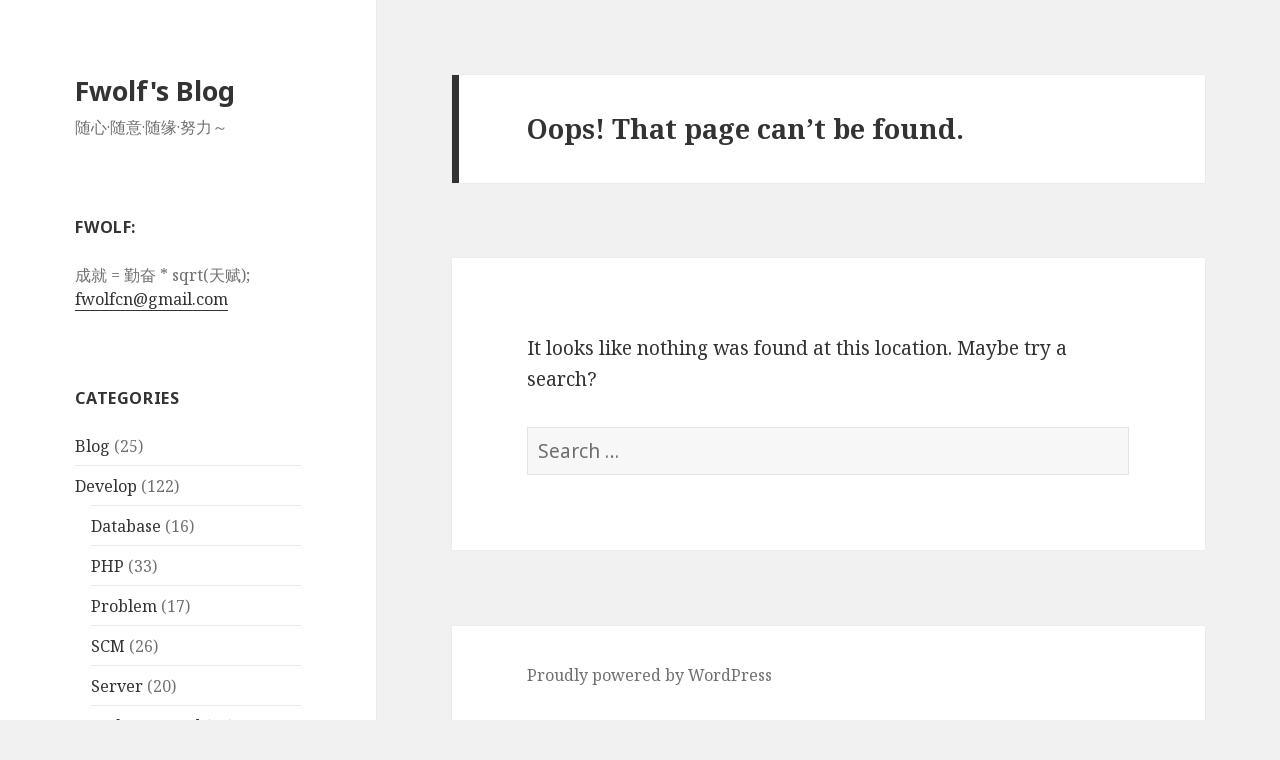

--- FILE ---
content_type: text/html; charset=UTF-8
request_url: http://www.fwolf.com/blog/
body_size: 8532
content:
<!DOCTYPE html>
<html lang="en-US" class="no-js">
<head>
	<meta charset="UTF-8">
	<meta name="viewport" content="width=device-width">
	<link rel="profile" href="http://gmpg.org/xfn/11">
	<link rel="pingback" href="http://www.fwolf.com/blog/xmlrpc.php">
	<!--[if lt IE 9]>
	<script src="http://www.fwolf.com/blog/wp-content/themes/twentyfifteen/js/html5.js"></script>
	<![endif]-->
	<script>(function(html){html.className = html.className.replace(/\bno-js\b/,'js')})(document.documentElement);</script>
<title>Page not found &#8211; Fwolf&#039;s Blog</title>
<link rel='dns-prefetch' href='//www.fwolf.com' />
<link rel='dns-prefetch' href='//fonts.googleapis.com' />
<link rel='dns-prefetch' href='//s.w.org' />
<link href='https://fonts.gstatic.com' crossorigin rel='preconnect' />
<link rel="alternate" type="application/rss+xml" title="Fwolf&#039;s Blog &raquo; Feed" href="http://www.fwolf.com/blog/feed" />
<link rel="alternate" type="application/rss+xml" title="Fwolf&#039;s Blog &raquo; Comments Feed" href="http://www.fwolf.com/blog/comments/feed" />
		<script type="text/javascript">
			window._wpemojiSettings = {"baseUrl":"https:\/\/s.w.org\/images\/core\/emoji\/12.0.0-1\/72x72\/","ext":".png","svgUrl":"https:\/\/s.w.org\/images\/core\/emoji\/12.0.0-1\/svg\/","svgExt":".svg","source":{"concatemoji":"http:\/\/www.fwolf.com\/blog\/wp-includes\/js\/wp-emoji-release.min.js?ver=5.3.2"}};
			!function(e,a,t){var r,n,o,i,p=a.createElement("canvas"),s=p.getContext&&p.getContext("2d");function c(e,t){var a=String.fromCharCode;s.clearRect(0,0,p.width,p.height),s.fillText(a.apply(this,e),0,0);var r=p.toDataURL();return s.clearRect(0,0,p.width,p.height),s.fillText(a.apply(this,t),0,0),r===p.toDataURL()}function l(e){if(!s||!s.fillText)return!1;switch(s.textBaseline="top",s.font="600 32px Arial",e){case"flag":return!c([127987,65039,8205,9895,65039],[127987,65039,8203,9895,65039])&&(!c([55356,56826,55356,56819],[55356,56826,8203,55356,56819])&&!c([55356,57332,56128,56423,56128,56418,56128,56421,56128,56430,56128,56423,56128,56447],[55356,57332,8203,56128,56423,8203,56128,56418,8203,56128,56421,8203,56128,56430,8203,56128,56423,8203,56128,56447]));case"emoji":return!c([55357,56424,55356,57342,8205,55358,56605,8205,55357,56424,55356,57340],[55357,56424,55356,57342,8203,55358,56605,8203,55357,56424,55356,57340])}return!1}function d(e){var t=a.createElement("script");t.src=e,t.defer=t.type="text/javascript",a.getElementsByTagName("head")[0].appendChild(t)}for(i=Array("flag","emoji"),t.supports={everything:!0,everythingExceptFlag:!0},o=0;o<i.length;o++)t.supports[i[o]]=l(i[o]),t.supports.everything=t.supports.everything&&t.supports[i[o]],"flag"!==i[o]&&(t.supports.everythingExceptFlag=t.supports.everythingExceptFlag&&t.supports[i[o]]);t.supports.everythingExceptFlag=t.supports.everythingExceptFlag&&!t.supports.flag,t.DOMReady=!1,t.readyCallback=function(){t.DOMReady=!0},t.supports.everything||(n=function(){t.readyCallback()},a.addEventListener?(a.addEventListener("DOMContentLoaded",n,!1),e.addEventListener("load",n,!1)):(e.attachEvent("onload",n),a.attachEvent("onreadystatechange",function(){"complete"===a.readyState&&t.readyCallback()})),(r=t.source||{}).concatemoji?d(r.concatemoji):r.wpemoji&&r.twemoji&&(d(r.twemoji),d(r.wpemoji)))}(window,document,window._wpemojiSettings);
		</script>
		<style type="text/css">
img.wp-smiley,
img.emoji {
	display: inline !important;
	border: none !important;
	box-shadow: none !important;
	height: 1em !important;
	width: 1em !important;
	margin: 0 .07em !important;
	vertical-align: -0.1em !important;
	background: none !important;
	padding: 0 !important;
}
</style>
	<link rel='stylesheet' id='wp-block-library-css'  href='http://www.fwolf.com/blog/wp-includes/css/dist/block-library/style.min.css?ver=5.3.2' type='text/css' media='all' />
<link rel='stylesheet' id='wp-block-library-theme-css'  href='http://www.fwolf.com/blog/wp-includes/css/dist/block-library/theme.min.css?ver=5.3.2' type='text/css' media='all' />
<link rel='stylesheet' id='wp-syntax-css-css'  href='http://www.fwolf.com/blog/wp-content/plugins/wp-syntax/css/wp-syntax.css?ver=1.1' type='text/css' media='all' />
<link rel='stylesheet' id='twentyfifteen-fonts-css'  href='https://fonts.googleapis.com/css?family=Noto+Sans%3A400italic%2C700italic%2C400%2C700%7CNoto+Serif%3A400italic%2C700italic%2C400%2C700%7CInconsolata%3A400%2C700&#038;subset=latin%2Clatin-ext' type='text/css' media='all' />
<link rel='stylesheet' id='genericons-css'  href='http://www.fwolf.com/blog/wp-content/themes/twentyfifteen/genericons/genericons.css?ver=3.2' type='text/css' media='all' />
<link rel='stylesheet' id='twentyfifteen-style-css'  href='http://www.fwolf.com/blog/wp-content/themes/twentyfifteen/style.css?ver=5.3.2' type='text/css' media='all' />
<link rel='stylesheet' id='twentyfifteen-block-style-css'  href='http://www.fwolf.com/blog/wp-content/themes/twentyfifteen/css/blocks.css?ver=20181230' type='text/css' media='all' />
<!--[if lt IE 9]>
<link rel='stylesheet' id='twentyfifteen-ie-css'  href='http://www.fwolf.com/blog/wp-content/themes/twentyfifteen/css/ie.css?ver=20141010' type='text/css' media='all' />
<![endif]-->
<!--[if lt IE 8]>
<link rel='stylesheet' id='twentyfifteen-ie7-css'  href='http://www.fwolf.com/blog/wp-content/themes/twentyfifteen/css/ie7.css?ver=20141010' type='text/css' media='all' />
<![endif]-->
<script type='text/javascript' src='http://www.fwolf.com/blog/wp-includes/js/jquery/jquery.js?ver=1.12.4-wp'></script>
<script type='text/javascript' src='http://www.fwolf.com/blog/wp-includes/js/jquery/jquery-migrate.min.js?ver=1.4.1'></script>
<link rel='https://api.w.org/' href='http://www.fwolf.com/blog/wp-json/' />
<link rel="EditURI" type="application/rsd+xml" title="RSD" href="http://www.fwolf.com/blog/xmlrpc.php?rsd" />
<link rel="wlwmanifest" type="application/wlwmanifest+xml" href="http://www.fwolf.com/blog/wp-includes/wlwmanifest.xml" /> 
<meta name="generator" content="WordPress 5.3.2" />
<script type="text/javascript">
	window._wp_rp_static_base_url = 'https://wprp.zemanta.com/static/';
	window._wp_rp_wp_ajax_url = "http://www.fwolf.com/blog/wp-admin/admin-ajax.php";
	window._wp_rp_plugin_version = '3.6.4';
	window._wp_rp_post_id = '453';
	window._wp_rp_num_rel_posts = '6';
	window._wp_rp_thumbnails = false;
	window._wp_rp_post_title = '%E9%85%8D%E7%BD%AE+Nginx+%E5%AD%90%E5%9F%9F%E5%90%8D%E7%9A%84%E6%B3%9B%E8%A7%A3%E6%9E%90';
	window._wp_rp_post_tags = ['subdomain', 'nginx', 'wildcard', 'domain', 'server', 'div', 'tt', 'host', 'server', 'li', 'ul', 'www', 'mode', 'root', 'set', 'pre', 'code', 'nginx', '1'];
	window._wp_rp_promoted_content = true;
</script>
<link rel="stylesheet" href="http://www.fwolf.com/blog/wp-content/plugins/wordpress-23-related-posts-plugin/static/themes/twocolumns.css?version=3.6.4" />
<style type="text/css">
.related_post_title {
}
ul.related_post {
}
ul.related_post li {
}
ul.related_post li a {
}
ul.related_post li img {
}</style>
<style data-context="foundation-flickity-css">/*! Flickity v2.0.2
http://flickity.metafizzy.co
---------------------------------------------- */.flickity-enabled{position:relative}.flickity-enabled:focus{outline:0}.flickity-viewport{overflow:hidden;position:relative;height:100%}.flickity-slider{position:absolute;width:100%;height:100%}.flickity-enabled.is-draggable{-webkit-tap-highlight-color:transparent;tap-highlight-color:transparent;-webkit-user-select:none;-moz-user-select:none;-ms-user-select:none;user-select:none}.flickity-enabled.is-draggable .flickity-viewport{cursor:move;cursor:-webkit-grab;cursor:grab}.flickity-enabled.is-draggable .flickity-viewport.is-pointer-down{cursor:-webkit-grabbing;cursor:grabbing}.flickity-prev-next-button{position:absolute;top:50%;width:44px;height:44px;border:none;border-radius:50%;background:#fff;background:hsla(0,0%,100%,.75);cursor:pointer;-webkit-transform:translateY(-50%);transform:translateY(-50%)}.flickity-prev-next-button:hover{background:#fff}.flickity-prev-next-button:focus{outline:0;box-shadow:0 0 0 5px #09f}.flickity-prev-next-button:active{opacity:.6}.flickity-prev-next-button.previous{left:10px}.flickity-prev-next-button.next{right:10px}.flickity-rtl .flickity-prev-next-button.previous{left:auto;right:10px}.flickity-rtl .flickity-prev-next-button.next{right:auto;left:10px}.flickity-prev-next-button:disabled{opacity:.3;cursor:auto}.flickity-prev-next-button svg{position:absolute;left:20%;top:20%;width:60%;height:60%}.flickity-prev-next-button .arrow{fill:#333}.flickity-page-dots{position:absolute;width:100%;bottom:-25px;padding:0;margin:0;list-style:none;text-align:center;line-height:1}.flickity-rtl .flickity-page-dots{direction:rtl}.flickity-page-dots .dot{display:inline-block;width:10px;height:10px;margin:0 8px;background:#333;border-radius:50%;opacity:.25;cursor:pointer}.flickity-page-dots .dot.is-selected{opacity:1}</style><style data-context="foundation-slideout-css">.slideout-menu{position:fixed;left:0;top:0;bottom:0;right:auto;z-index:0;width:256px;overflow-y:auto;-webkit-overflow-scrolling:touch;display:none}.slideout-menu.pushit-right{left:auto;right:0}.slideout-panel{position:relative;z-index:1;will-change:transform}.slideout-open,.slideout-open .slideout-panel,.slideout-open body{overflow:hidden}.slideout-open .slideout-menu{display:block}.pushit{display:none}</style><style>.ios7.web-app-mode.has-fixed header{ background-color: rgba(3,122,221,.88);}</style></head>

<body class="error404 wp-embed-responsive">
<div id="page" class="hfeed site">
	<a class="skip-link screen-reader-text" href="#content">Skip to content</a>

	<div id="sidebar" class="sidebar">
		<header id="masthead" class="site-header" role="banner">
			<div class="site-branding">
										<p class="site-title"><a href="http://www.fwolf.com/blog/" rel="home">Fwolf&#039;s Blog</a></p>
												<p class="site-description">随心·随意·随缘·努力～</p>
										<button class="secondary-toggle">Menu and widgets</button>
			</div><!-- .site-branding -->
		</header><!-- .site-header -->

			<div id="secondary" class="secondary">

		
		
					<div id="widget-area" class="widget-area" role="complementary">
				<aside id="text-113010861" class="widget widget_text"><h2 class="widget-title">Fwolf:</h2>			<div class="textwidget"><p>成就 = 勤奋 * sqrt(天赋);<br />

<!--知之为知之，不知为不知！<br />-->

	<!--
	懒得说了，邮件联系～<br />
	如果您觉得访问本网站并不是在浪费您的时间的话，请给我一些鼓励吧，这样我才能够有动力再次不浪费您的时间 :-)。<br />
	黑金不发光，玻璃亮晶晶。<br />
	<img src="http://static.flickr.com/19/102132859_f4cfc300e9_o.png" />-->

	<script type="text/javascript">
	//<![CDATA[
		var m='fwolf'+'cn'+'@'+'g';
		m += 'mail'+'.'+'com';
		m='<a href="mailto:'+m+'">'+m+'</a>';
		document.write(m);
	//]]>
	</script>
</p></div>
		</aside><aside id="categories-1" class="widget widget_categories"><h2 class="widget-title">Categories</h2>		<ul>
				<li class="cat-item cat-item-2"><a href="http://www.fwolf.com/blog/category/blog" title="Blog的使用经验，及各种Blog程序的比较、转换。">Blog</a> (25)
</li>
	<li class="cat-item cat-item-9"><a href="http://www.fwolf.com/blog/category/develop" title="软件开发相关">Develop</a> (122)
<ul class='children'>
	<li class="cat-item cat-item-5"><a href="http://www.fwolf.com/blog/category/develop/database" title="Database manage system">Database</a> (16)
</li>
	<li class="cat-item cat-item-4"><a href="http://www.fwolf.com/blog/category/develop/php" title="php language">PHP</a> (33)
</li>
	<li class="cat-item cat-item-14"><a href="http://www.fwolf.com/blog/category/develop/problem" title="遇到的问题，以及找到的解决方法。">Problem</a> (17)
</li>
	<li class="cat-item cat-item-16"><a href="http://www.fwolf.com/blog/category/develop/scm" title="Git, Mecurial, Subversion, CVS">SCM</a> (26)
</li>
	<li class="cat-item cat-item-15"><a href="http://www.fwolf.com/blog/category/develop/server" title="Apache, Nginx etc.">Server</a> (20)
</li>
	<li class="cat-item cat-item-11"><a href="http://www.fwolf.com/blog/category/develop/web_frontend" title="html, xml, xhtml, css etc.">Web Frontend</a> (11)
</li>
</ul>
</li>
	<li class="cat-item cat-item-7"><a href="http://www.fwolf.com/blog/category/game" title="I love games.">Game</a> (21)
</li>
	<li class="cat-item cat-item-1"><a href="http://www.fwolf.com/blog/category/general">General</a> (21)
</li>
	<li class="cat-item cat-item-21"><a href="http://www.fwolf.com/blog/category/hosted" title="虚拟主机使用相关">Hosted</a> (14)
</li>
	<li class="cat-item cat-item-17"><a href="http://www.fwolf.com/blog/category/internet" title="互联网使用。">Internet</a> (78)
</li>
	<li class="cat-item cat-item-18"><a href="http://www.fwolf.com/blog/category/linux">Linux</a> (102)
</li>
	<li class="cat-item cat-item-8"><a href="http://www.fwolf.com/blog/category/living" title="幸福生活">Living</a> (96)
<ul class='children'>
	<li class="cat-item cat-item-12"><a href="http://www.fwolf.com/blog/category/living/funny" title="funny things">Funny</a> (12)
</li>
	<li class="cat-item cat-item-13"><a href="http://www.fwolf.com/blog/category/living/movie" title="电影">Movie</a> (35)
</li>
	<li class="cat-item cat-item-3"><a href="http://www.fwolf.com/blog/category/living/thinks" title="自己的一些或许怪异的想法。">Thinks</a> (25)
</li>
</ul>
</li>
	<li class="cat-item cat-item-6"><a href="http://www.fwolf.com/blog/category/tools" title="软件使用经验？">Tools</a> (87)
</li>
		</ul>
			</aside><aside id="archives-2" class="widget widget_archive"><h2 class="widget-title">Archives</h2>		<label class="screen-reader-text" for="archives-dropdown-2">Archives</label>
		<select id="archives-dropdown-2" name="archive-dropdown">
			
			<option value="">Select Month</option>
				<option value='http://www.fwolf.com/blog/post/date/2014/07'> July 2014 &nbsp;(1)</option>
	<option value='http://www.fwolf.com/blog/post/date/2013/10'> October 2013 &nbsp;(3)</option>
	<option value='http://www.fwolf.com/blog/post/date/2013/07'> July 2013 &nbsp;(2)</option>
	<option value='http://www.fwolf.com/blog/post/date/2013/05'> May 2013 &nbsp;(2)</option>
	<option value='http://www.fwolf.com/blog/post/date/2013/01'> January 2013 &nbsp;(3)</option>
	<option value='http://www.fwolf.com/blog/post/date/2012/12'> December 2012 &nbsp;(1)</option>
	<option value='http://www.fwolf.com/blog/post/date/2012/11'> November 2012 &nbsp;(2)</option>
	<option value='http://www.fwolf.com/blog/post/date/2010/07'> July 2010 &nbsp;(2)</option>
	<option value='http://www.fwolf.com/blog/post/date/2010/06'> June 2010 &nbsp;(1)</option>
	<option value='http://www.fwolf.com/blog/post/date/2009/10'> October 2009 &nbsp;(1)</option>
	<option value='http://www.fwolf.com/blog/post/date/2009/09'> September 2009 &nbsp;(1)</option>
	<option value='http://www.fwolf.com/blog/post/date/2009/08'> August 2009 &nbsp;(3)</option>
	<option value='http://www.fwolf.com/blog/post/date/2009/07'> July 2009 &nbsp;(2)</option>
	<option value='http://www.fwolf.com/blog/post/date/2009/06'> June 2009 &nbsp;(1)</option>
	<option value='http://www.fwolf.com/blog/post/date/2009/05'> May 2009 &nbsp;(3)</option>
	<option value='http://www.fwolf.com/blog/post/date/2009/04'> April 2009 &nbsp;(4)</option>
	<option value='http://www.fwolf.com/blog/post/date/2009/03'> March 2009 &nbsp;(8)</option>
	<option value='http://www.fwolf.com/blog/post/date/2009/01'> January 2009 &nbsp;(4)</option>
	<option value='http://www.fwolf.com/blog/post/date/2008/12'> December 2008 &nbsp;(1)</option>
	<option value='http://www.fwolf.com/blog/post/date/2008/09'> September 2008 &nbsp;(1)</option>
	<option value='http://www.fwolf.com/blog/post/date/2008/08'> August 2008 &nbsp;(3)</option>
	<option value='http://www.fwolf.com/blog/post/date/2008/07'> July 2008 &nbsp;(6)</option>
	<option value='http://www.fwolf.com/blog/post/date/2008/06'> June 2008 &nbsp;(7)</option>
	<option value='http://www.fwolf.com/blog/post/date/2008/05'> May 2008 &nbsp;(4)</option>
	<option value='http://www.fwolf.com/blog/post/date/2008/04'> April 2008 &nbsp;(5)</option>
	<option value='http://www.fwolf.com/blog/post/date/2008/03'> March 2008 &nbsp;(9)</option>
	<option value='http://www.fwolf.com/blog/post/date/2008/02'> February 2008 &nbsp;(3)</option>
	<option value='http://www.fwolf.com/blog/post/date/2008/01'> January 2008 &nbsp;(5)</option>
	<option value='http://www.fwolf.com/blog/post/date/2007/12'> December 2007 &nbsp;(6)</option>
	<option value='http://www.fwolf.com/blog/post/date/2007/11'> November 2007 &nbsp;(6)</option>
	<option value='http://www.fwolf.com/blog/post/date/2007/10'> October 2007 &nbsp;(7)</option>
	<option value='http://www.fwolf.com/blog/post/date/2007/09'> September 2007 &nbsp;(6)</option>
	<option value='http://www.fwolf.com/blog/post/date/2007/08'> August 2007 &nbsp;(7)</option>
	<option value='http://www.fwolf.com/blog/post/date/2007/07'> July 2007 &nbsp;(10)</option>
	<option value='http://www.fwolf.com/blog/post/date/2007/06'> June 2007 &nbsp;(7)</option>
	<option value='http://www.fwolf.com/blog/post/date/2007/05'> May 2007 &nbsp;(10)</option>
	<option value='http://www.fwolf.com/blog/post/date/2007/04'> April 2007 &nbsp;(11)</option>
	<option value='http://www.fwolf.com/blog/post/date/2007/03'> March 2007 &nbsp;(10)</option>
	<option value='http://www.fwolf.com/blog/post/date/2007/02'> February 2007 &nbsp;(13)</option>
	<option value='http://www.fwolf.com/blog/post/date/2007/01'> January 2007 &nbsp;(7)</option>
	<option value='http://www.fwolf.com/blog/post/date/2006/12'> December 2006 &nbsp;(15)</option>
	<option value='http://www.fwolf.com/blog/post/date/2006/11'> November 2006 &nbsp;(11)</option>
	<option value='http://www.fwolf.com/blog/post/date/2006/10'> October 2006 &nbsp;(14)</option>
	<option value='http://www.fwolf.com/blog/post/date/2006/09'> September 2006 &nbsp;(9)</option>
	<option value='http://www.fwolf.com/blog/post/date/2006/08'> August 2006 &nbsp;(17)</option>
	<option value='http://www.fwolf.com/blog/post/date/2006/07'> July 2006 &nbsp;(12)</option>
	<option value='http://www.fwolf.com/blog/post/date/2006/06'> June 2006 &nbsp;(14)</option>
	<option value='http://www.fwolf.com/blog/post/date/2006/05'> May 2006 &nbsp;(19)</option>
	<option value='http://www.fwolf.com/blog/post/date/2006/04'> April 2006 &nbsp;(13)</option>
	<option value='http://www.fwolf.com/blog/post/date/2006/03'> March 2006 &nbsp;(2)</option>
	<option value='http://www.fwolf.com/blog/post/date/2006/02'> February 2006 &nbsp;(13)</option>
	<option value='http://www.fwolf.com/blog/post/date/2006/01'> January 2006 &nbsp;(14)</option>
	<option value='http://www.fwolf.com/blog/post/date/2005/12'> December 2005 &nbsp;(25)</option>
	<option value='http://www.fwolf.com/blog/post/date/2005/11'> November 2005 &nbsp;(8)</option>
	<option value='http://www.fwolf.com/blog/post/date/2005/09'> September 2005 &nbsp;(6)</option>
	<option value='http://www.fwolf.com/blog/post/date/2005/08'> August 2005 &nbsp;(4)</option>
	<option value='http://www.fwolf.com/blog/post/date/2005/07'> July 2005 &nbsp;(10)</option>
	<option value='http://www.fwolf.com/blog/post/date/2005/06'> June 2005 &nbsp;(34)</option>
	<option value='http://www.fwolf.com/blog/post/date/2005/05'> May 2005 &nbsp;(21)</option>

		</select>

<script type="text/javascript">
/* <![CDATA[ */
(function() {
	var dropdown = document.getElementById( "archives-dropdown-2" );
	function onSelectChange() {
		if ( dropdown.options[ dropdown.selectedIndex ].value !== '' ) {
			document.location.href = this.options[ this.selectedIndex ].value;
		}
	}
	dropdown.onchange = onSelectChange;
})();
/* ]]> */
</script>

		</aside><aside id="text-1" class="widget widget_text"><h2 class="widget-title">RSS</h2>			<div class="textwidget"><div align="left">
<!--
<a href="http://feeds.feedburner.com/fwolf" title="Subscribe to my feed, Fwolf's Blog" rel="alternate" type="application/rss+xml"><img src="http://www.feedburner.com/fb/images/pub/feedchklt.gif" alt="" style="border:0"/></a>
<a href="http://www.bloglines.com/sub/http://feeds.feedburner.com/fwolf" title="Fwolf's Blog" type="application/rss+xml"><img src="http://www.bloglines.com/images/sub_modern1.gif" alt="Subscribe in Bloglines" style="border:0"/></a>
-->

<img src="http://www.fwolf.com/icon/feed-16x16.png" /><a href="http://feeds.feedburner.com/fwolf" title="订阅 Fwolf&#039;s Blog" rel="alternate" type="application/rss+xml"> 订阅 Fwolf's Blog（主力）</a><br />
<img src="http://www.fwolf.com/icon/feed-16x16.png" /><a href="http://www.fwolf.com/blog/feed" title="订阅 Fwolf's Blog" rel="alternate" type="application/rss+xml"> 订阅 Fwolf's Blog（备用）</a>

<br />

<a href="http://feeds.feedburner.com/fwolf"><img src="http://feeds.feedburner.com/~fc/fwolf?bg=99CCFF&amp;fg=444444&amp;anim=1" height="26" width="88" style="border:0" alt="" /></a><br />

<!-- feedbutton code -->
<!--
<script type="text/javascript">
var feedbutton_id = 5306;
var fb_bordercolor = "#3399FF";
var fb_bgcolor = "#FFFFFF";
</script> 
<script type="text/javascript" src="http://www.feedbutton.com/feedbutton.js"></script>
-->
<!-- end feedbutton code -->

<!--
<a href="http://www.zhuaxia.com/add_channel.php?url=http%3A//feeds.feedburner.com/fwolf">
<img src="http://www.zhuaxia.com/images/subscribe_12.gif" border="0" alt="订阅到抓虾" />
</a><br />
<a href="http://add.my.yahoo.com/rss?url=http://feeds.feedburner.com/fwolf" title="Fwolf&#039;s Blog"><img src="http://us.i1.yimg.com/us.yimg.com/i/us/my/addtomyyahoo4.gif" alt="" style="border:0"/></a><br />
<a href="http://fusion.google.com/add?feedurl=http://feeds.feedburner.com/fwolf"><img src="http://buttons.googlesyndication.com/fusion/add.gif" width="104" height="17" style="border:0" alt="Add to Google"/></a><br />
<a href="http://www.bloglines.com/sub/http://feeds.feedburner.com/fwolf" title="Fwolf&#039;s Blog" type="application/rss+xml"><img src="http://www.bloglines.com/images/sub_modern5.gif" alt="Subscribe in Bloglines" style="border:0"/></a><br />
-->

</div></div>
		</aside><aside id="text-113035441" class="widget widget_text">			<div class="textwidget"><div align="center" style="margin-left: -15px;">

<script type="text/javascript"><!--
google_ad_client = "pub-7916103707935920";
/* 300x250, 创建于 08-12-16 */
google_ad_slot = "5989922127";
google_ad_width = 300;
google_ad_height = 250;
//-->
</script>
<script type="text/javascript"
src="http://pagead2.googlesyndication.com/pagead/show_ads.js">
</script>

<script type="text/javascript"><!--
google_ad_client = "pub-7916103707935920";
/* 200x90, 创建于 08-12-16 */
google_ad_slot = "4801717624";
google_ad_width = 200;
google_ad_height = 90;
//-->
</script>
<script type="text/javascript"
src="http://pagead2.googlesyndication.com/pagead/show_ads.js">
</script>

<br />

<!--
<iframe src="http://adv.blogupp.com/code42d5cd25-5d62-47d0-a804-c4b95fbc84df" scrolling="no" frameborder="no" marginwidth="0" marginheight ="0"></iframe>
-->

</div></div>
		</aside><aside id="text-113039011" class="widget widget_text"><h2 class="widget-title">Stat</h2>			<div class="textwidget"><div id="div_stat">

<!--<script type="text/javascript" src="http://count20.51yes.com/click.aspx?id=206034647&amp;logo=1"></script>-->

<!-- Start of StatCounter Code -->
<script type="text/javascript">
<!-- 
var sc_project=1221890; 
var sc_invisible=0; 
var sc_partition=10; 
var sc_security="a50829ae"; 
//-->
</script>
<script type="text/javascript" src="http://www.statcounter.com/counter/counter_xhtml.js"></script><noscript><div class="statcounter"><a class="statcounter" href="http://www.statcounter.com/"><img class="statcounter" src="http://c11.statcounter.com/counter.php?sc_project=1221890&java=0&security=a50829ae&invisible=0" alt="free webpage hit counter" /></a></div></noscript>
<!-- End of StatCounter Code -->

<script language="javascript" type="text/javascript" src="http://js.users.51.la/272422.js"></script>
<noscript><a href="http://www.51.la/?272422" target="_blank" rel="noopener noreferrer"><img alt="&#x6211;&#x8981;&#x5566;&#x514D;&#x8D39;&#x7EDF;&#x8BA1;" src="http://img.users.51.la/272422.asp" style="border:none" /></a></noscript>

<script src='http://s4.cnzz.com/stat.php?id=49249&web_id=49249&show=pic1' language='JavaScript' charset='gb2312'></script>

<script type="text/javascript">
var gaJsHost = (("https:" == document.location.protocol) ? "https://ssl." : "http://www.");
document.write(unescape("%3Cscript src='" + gaJsHost + "google-analytics.com/ga.js' type='text/javascript'%3E%3C/script%3E"));
</script>
<script type="text/javascript">
var pageTracker = _gat._getTracker("UA-273266-1");
pageTracker._initData();
pageTracker._trackPageview();
</script>

</div></div>
		</aside><aside id="execphp-113069341" class="widget widget_execphp">			<div class="execphpwidget"></div>
		</aside>			</div><!-- .widget-area -->
		
	</div><!-- .secondary -->

	</div><!-- .sidebar -->

	<div id="content" class="site-content">

	<div id="primary" class="content-area">
		<main id="main" class="site-main" role="main">

			<section class="error-404 not-found">
				<header class="page-header">
					<h1 class="page-title">Oops! That page can&rsquo;t be found.</h1>
				</header><!-- .page-header -->

				<div class="page-content">
					<p>It looks like nothing was found at this location. Maybe try a search?</p>

					<form role="search" method="get" class="search-form" action="http://www.fwolf.com/blog/">
				<label>
					<span class="screen-reader-text">Search for:</span>
					<input type="search" class="search-field" placeholder="Search &hellip;" value="" name="s" />
				</label>
				<input type="submit" class="search-submit screen-reader-text" value="Search" />
			</form>				</div><!-- .page-content -->
			</section><!-- .error-404 -->

		</main><!-- .site-main -->
	</div><!-- .content-area -->


	</div><!-- .site-content -->

	<footer id="colophon" class="site-footer" role="contentinfo">
		<div class="site-info">
									<a href="https://wordpress.org/" class="imprint">
				Proudly powered by WordPress			</a>
		</div><!-- .site-info -->
	</footer><!-- .site-footer -->

</div><!-- .site -->

<!-- Powered by WPtouch: 4.3.37 --><script type='text/javascript' src='http://www.fwolf.com/blog/wp-content/plugins/wp-syntax/js/wp-syntax.js?ver=1.1'></script>
<script type='text/javascript' src='http://www.fwolf.com/blog/wp-content/themes/twentyfifteen/js/skip-link-focus-fix.js?ver=20141010'></script>
<script type='text/javascript'>
/* <![CDATA[ */
var screenReaderText = {"expand":"<span class=\"screen-reader-text\">expand child menu<\/span>","collapse":"<span class=\"screen-reader-text\">collapse child menu<\/span>"};
/* ]]> */
</script>
<script type='text/javascript' src='http://www.fwolf.com/blog/wp-content/themes/twentyfifteen/js/functions.js?ver=20150330'></script>
<script type='text/javascript' src='http://www.fwolf.com/blog/wp-includes/js/wp-embed.min.js?ver=5.3.2'></script>

</body>
</html>


--- FILE ---
content_type: text/html; charset=utf-8
request_url: https://www.google.com/recaptcha/api2/aframe
body_size: 267
content:
<!DOCTYPE HTML><html><head><meta http-equiv="content-type" content="text/html; charset=UTF-8"></head><body><script nonce="AalThJls2FLIoZziTwbkHA">/** Anti-fraud and anti-abuse applications only. See google.com/recaptcha */ try{var clients={'sodar':'https://pagead2.googlesyndication.com/pagead/sodar?'};window.addEventListener("message",function(a){try{if(a.source===window.parent){var b=JSON.parse(a.data);var c=clients[b['id']];if(c){var d=document.createElement('img');d.src=c+b['params']+'&rc='+(localStorage.getItem("rc::a")?sessionStorage.getItem("rc::b"):"");window.document.body.appendChild(d);sessionStorage.setItem("rc::e",parseInt(sessionStorage.getItem("rc::e")||0)+1);localStorage.setItem("rc::h",'1768750049815');}}}catch(b){}});window.parent.postMessage("_grecaptcha_ready", "*");}catch(b){}</script></body></html>